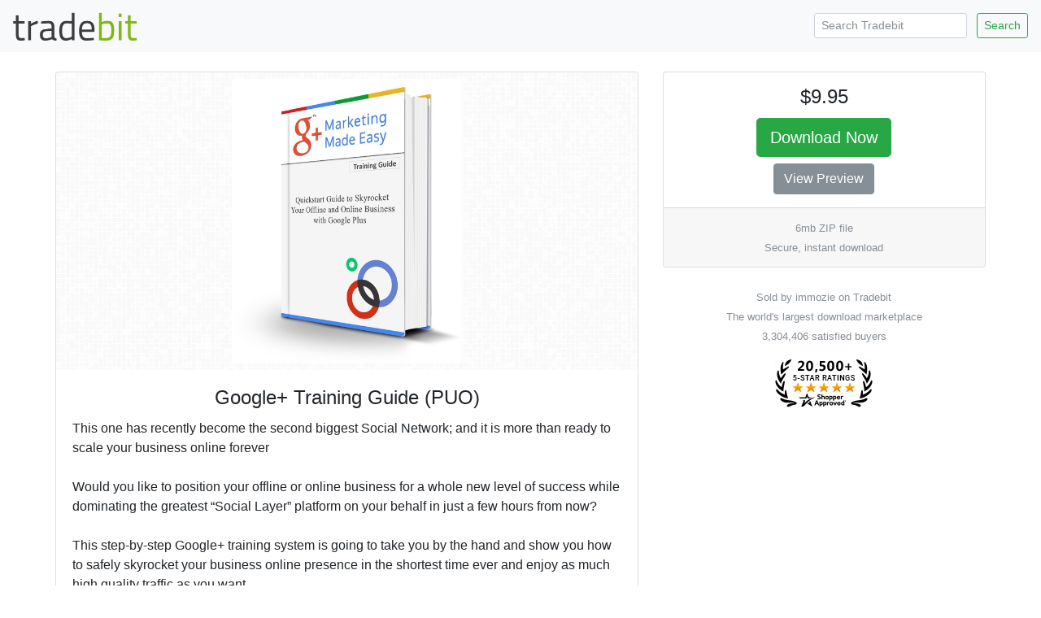

--- FILE ---
content_type: text/html; charset=ISO-8859-1
request_url: https://www.tradebit.com/filedetail.php/276975145-google-training-guide-puo
body_size: 6504
content:
<!doctype html>
<html lang="en">
  <head>


<link rel="canonical" href="https://www.tradebit.com/filedetail.php/276975145-google-training-guide-puo">

<!-- Global site tag (gtag.js) - Google Analytics -->
<script async src="https://www.googletagmanager.com/gtag/js?id=UA-80449-1"></script>
<script>
  window.dataLayer = window.dataLayer || [];
  function gtag(){dataLayer.push(arguments);}
  gtag('js', new Date());

  gtag('config', 'UA-80449-1');
</script>

    <title>Google+ Training Guide (PUO) - Tradebit</title>
    <!-- Required meta tags -->
    <meta charset="utf-8">
    <meta name="viewport" content="width=device-width, initial-scale=1, shrink-to-fit=no">

    <!-- Bootstrap CSS -->
    <link rel="stylesheet" href="https://maxcdn.bootstrapcdn.com/bootstrap/4.0.0-beta.2/css/bootstrap.min.css" integrity="sha384-PsH8R72JQ3SOdhVi3uxftmaW6Vc51MKb0q5P2rRUpPvrszuE4W1povHYgTpBfshb" crossorigin="anonymous">
  </head>
  <body>

<nav class="navbar navbar-expand-md navbar-light bg-light justify-content-between">
<a class="navbar-brand" href="https://www.tradebit.com/">
<img class="d-inline-block align-top" style="width:156px;" src="https://www.tradebit.com/tbdark.png">
</a>
  <form class="form-inline d-none d-md-inline-block" method="get" action="https://www.tradebit.com/filesharing.php">
    <input name="keywords" class="form-control mr-sm-2 form-control-sm" type="search" placeholder="Search Tradebit" aria-label="Search Tradebit">
    <button class="btn btn-outline-success my-2 my-sm-0 btn-sm" type="submit">Search</button>
  </form>
</nav>


<div class="container-fluid mb-5" itemscope itemtype="http://schema.org/Product">
<meta itemprop="brand" content="immozie" />
<meta itemprop="sku" content="TB276975145" />

  <div class="row justify-content-center">

    <div class="col-md-4 order-md-12">
      
      <div class="sticky-top pt-1 pt-md-4">
      
<div class="card" itemprop="offers" itemscope itemtype="http://schema.org/Offer">
<link itemprop="availability" href="http://schema.org/InStock" />
<link itemprop="url" href="https://www.tradebit.com/filedetail.php/276975145-google-training-guide-puo" />
<meta itemprop="itemCondition" content="http://schema.org/NewCondition" />
<meta itemprop="priceCurrency" content="USD" />
<meta itemprop="price" content="9.95" />
<meta itemprop="seller" content="immozie" />

  <div class="card-body text-center p-1 p-md-3">
    <h4 class="card-title">$9.95</h4>
    
    <a href="https://www.tradebit.com/filedetail.php/276975145-google-training-guide-puo?dlnow=true" rel="nofollow" class="btn btn-success btn-lg">Download Now</a>
    
    <BR><a href='/usr/immozie/pub/9003/Google_MarketingMadeEasy-FreeSpecialReport-.pdf' target='_blank' rel='nofollow' class='btn btn-secondary btn-small mt-2'>View Preview</a><br />
    
    
      </div>
  <div class="card-footer text-muted text-center d-none d-md-block">
        
    <small>6mb ZIP file<br>    Secure, instant download</small>
        
  </div>
</div>
<div class="mt-4 text-center text-muted d-none d-md-block"><small>Sold by immozie on Tradebit<br>The world's largest download marketplace<br>3,304,406 satisfied buyers</small></div>

<div class="mt-3 text-center d-none d-md-block">
<a href="http://www.shopperapproved.com/reviews/tradebit.com/" class="shopperlink"><img src="https://c813008.ssl.cf2.rackcdn.com/23091-small.png" style="border: 0" alt="Shopper Award" oncontextmenu="var d = new Date(); alert('Copying Prohibited by Law - This image and all included logos are copyrighted by shopperapproved \251 '+d.getFullYear()+'.'); return false;" /></a><script type="text/javascript">(function() { var js = window.document.createElement("script"); js.src = '//www.shopperapproved.com/seals/certificate.js'; js.type = "text/javascript"; document.getElementsByTagName("head")[0].appendChild(js); })();</script>
</div>      

    </div>
  </div>


    <div class="col-md-7">

<div class="pt-1 pt-md-4">
<div class="card">
<div class="rounded" style="background-image: url(https://www.tradebit.com/greypattern.png);">
    <img itemprop="image" src="https://www.tradebit.com/usr/immozie/pub/9002/276975145_MainTrainingGuide.jpg" class="my-2 rounded mx-auto d-block" style="max-height: 350px;max-width:95%;" onerror="this.setAttribute('style', 'display:none !important');">
</div>
  <div class="card-body">


    <center><h4 class="card-title" itemprop="name">Google+ Training Guide (PUO)</h4></center>
      
            
      <span itemprop="description" class="card-text">This one has recently become the second biggest Social Network; and it is more than ready to scale your business online forever<br>
<br>
Would you like to position your offline or online business for a whole new level of success while dominating the greatest “Social Layer” platform on your behalf in just a few hours from now?<br>
<br>
This step-by-step Google+ training system is going to take you by the hand and show you how to safely skyrocket your business online presence in the shortest time ever and enjoy as much high quality traffic as you want.<br>
<br>
•Position your online or offline business over Google Plus in the shortest time possible.<br>
•Quickly and safely grow a huge army of potential clients or customers 100% targeted to your business.<br>
•Productively interact with your new and existing clients or customers in order to scale your business to a whole new level of success.<br>
<br>
Read on as I reveal how you can quickly become a Google Plus expert and easily tap into the Second Greatest Social Site in the World to skyrocket your business.<br>
<br>
Hi there fellow Internet marketers and business owners,<br>
<br>
Nowadays, the success of your online or offline business depends not only on the quality of traffic to your website, but largely on the social recognition and interaction your business gets, and that is a hard fact.<br>
<br>
You could be claiming to have the best business, product or service, but... <br>
<br>
...if you dont give the right social impression, your business will fail!<br>
<br>
- Do you really want to get the most out of this one of a kind Social Layer (Google Plus) and don’t know when or how do it?<br>
- Are you struggling to find a proven and trusted training system about Google Plus (including the latest updates)?<br>
- Do you already have an important amount of Google Plus followers and don’t know what to do with them so you don’t start losing them or even get your account shut down?<br>
<br>
There are a lot of important facts that have been known by people since Google Plus started.  <br>
<br>
Let me show you just a few that will dramatically impact your business in a matter of days:<br>
<br>
According to extensive research, it has been discovered that:<br>
<br>
...90% of consumers trust recommendations while only 14% trust advertisements!<br>
Erik Qualman, American author of Socialnomics, and others like him, has opened our eyes and helped us understand the great power of social media in the 21st century. <br>
<br>
He has stated that socialnomics means, “Word of mouth on digital steroids.”<br>
<br>
Considering that people trust recommendations more than advertisements, we really need to be aware that the right information needs to be in that viral word of mouth power while they are going through-out the web sharing it with everyone.<br>
<br>
Mr. Qualman has taught that the ROI of social media is that your business will still exist in 5 years.  <br>
<br>
In reality, we don’t have a choice as to whether we do social media; the question is how well we do it.  Because certainly:<br>
<br>
...if we don’t do it right, we could do some really bad harm to our business that will last forever!<br>
<br>
Do you realize how volcanically hot Google Plus is getting at this exact moment?<br>
- One of its kind Social Layer (connection to all Google Products)<br>
- One-way connecting, no need to follow back a follower<br>
- Post are indexed on search engines<br>
- Hangout-multi-person video chat<br>
- Fastest growing profile after YouTube.<br>
- 40% of marketers use it<br>
- 70% of marketers want to learn more about it<br>
- 625,000 join everyday<br>
- Active users spend 60 minutes a day across Google Products<br>
- Increase page traffic by 350%<br>
<br>
...if we don’t do it right, we could do some really bad harm to our business that will last forever and our training will help you to avoid that!<br>
<br>
Finally, you don´t have to worry anymore about wasting your time.  <br>
<br>
You don’t have to worry anymore about old and ineffective Google Plus marketing strategies which are still being taught on the Web that may actually harm your social activities.<br>
 <br>
The only thing you have to worry about now is reading every single word of this guide and applying it.<br>
<br>
Seven (7) very-easy-to-follow steps are more than enough to get you where you really want to be using the incredibly social power of Google Plus.  <br>
<br>
Our latest creation will give you exactly what you need in order to reach all of your online business expectations of success.<br>
<br>
Yes, now you will have the power to strongly and safely position your business on Google Plus by applying the latest and most effective techniques!<br>
<br>
Introducing: <br>
<br>
Google+ Marketing Made Easy!<br>
<br>
This extraordinary Google+ training system will reveal the exact 7 steps that you really need to care about the most in order to strongly and safely position your business on Google Plus in the shortest time possible.<br>
<br>
Here you see some of the tips that you will discover after downloading the “Google+ Marketing Made Easy” training guide…<br>
<br>
•What is Google+ and why you urgently need it for your business<br>
•15+ shocking facts that make Google+ a crazy money making machine for your online or offline business. <br>
•What exactly is a Google+ Page<br>
•The most important step to take before you start to build a Google+ page for your online or offline business.<br>
•The exact questions you should be able to answer in order to choose the right approach for your business.<br>
<br>
This detailed and highly-effective training course will also reveal:<br>
<br>
•What is the new online home Google has prepared for your business?<br>
•How to avoid getting lost when creating a Google+ Page for your business<br>
•Some tips on how to create a highly effective cover and profile images<br>
•Meet the greatest marketing weapons Google+ has prepared for your business.<br>
•Highly-effective techniques that will make your posting activities a lot more productive.<br>
•The quickest and safest way to get as many followers as you want to your brand-new Google+ page.<br>
<br>
And much more…<br>
<br>
But, this is not all.   <br>
<br>
You will also get...<br>
<br>
BONUSES!<br>
<br>
If you order TODAY, you will also get free access to: <br>
<br>
Dominating the Top 5 Google+ Marketing Activities <br>
(Valued at $47)<br>
<br>
This special report will reveal:<br>
•How to get the most out of Communities.<br>
•How to get the most out of Hangouts.<br>
•How to get the most out of Events.<br>
•More Extremely Powerful Posting Tips<br>
•More Extremely Powerful Friends finding Tips<br>
<br>
And much more…<br>
<br>
Cheat Sheet<br>
<br>
This cheat sheet is a handy checklist that you can print out and use to easily take action in every step of the process.  <br>
<br>
It breaks up the whole training into easy-to-follow steps so you can make sure you have kept every single piece of advice taught in the training.  This helps you to track your progress and will help you to reach your goals.<br>
<br>
Mind Map<br>
<br>
This is a really cool mind map outlining the complete training.  It gives you an overview of every step you are going to apply.  You can print it out as well for better handling.<br>
<br>
The tricks and tips that you will learn with us are the exact same ones that we, and a lot of other Internet marketers, have used to correctly position their business on Google Plus<br>
<br>
This is a great chance for you to discover the best and most effective techniques you can use on Google Plus on behalf of your business.  <br>
<br>
How much would it cost you to get your business to be known by thousands of people in your home town?  How much do you think you will spend doing so in Google Plus?  Let me tell you that you can do it 100% free.<br>
<br>
The only thing you need to do is buy this guide and save yourself a lot of time and frustration.  <br>
<br>
Save yourself the countless hours we have invested into this to create a high-quality, step-by-step training system especially for you and for a lot less than the cost of a domain name.  <br>
<br>
It’s just as simple as that. <br>
<br>
These two high-quality guides come with a lot of great and proven techniques.  The Google+ Marketing Made Easy guide alone is worth more than $97 in the Internet marketing market.  <br>
<br>
I can easily sell this for $47, but this is just the launch of my new product.  So I really need to lower the price and then I can increase it to a higher price at any time.<br>
<br>
What will you get in the Google+ Made Easy Training Guide?<br>
<br>
-Google+ - Training Guide<br>
-Mind Map<br>
-Top Resources Report<br>
-Cheat Sheet<br>
-License File<br>
<br>
License:<br>
<br>
Personal Use (PUO License)<br>
<br>
This product is for learning purposes only and cannot be resold.<br>
<br>
It is a high quality Google+ Training Guide, step by step with graphics.<br>
<br>
Download Format: .ZIP File<br>
<br>
You can download your file immediately after purchase!<br>
<br>
PayPal and credit cards are accepted<br>
No registration is required<br>
You can get instant access to this product!<br>
<br>
You can also click the Preview button, to download a sample of the product.<br>
<br>
For after sale support, please visit my tradebit store at immozie.tradebit.com.<br>
<br>
To Your Success!<br>
<br>
Mozie</span>
  </div>
</div>


<div class="card mt-1 mt-md-2">
<div class="card-header">
  File Data
</div>
  <div class="card-body pb-1">
    <p>This file is sold by <b>immozie</b>, an independent seller on Tradebit.</p>
<div class="text-center" style="width: 100%">
    <a href="http://immozie.tradebit.com/contact/" class="btn btn-sm btn-outline-primary">Contact immozie</a>     <a href="http://immozie.tradebit.com/files/" class="btn btn-sm btn-outline-primary">More Files from immozie</a> 
  </div>
    <table class="table table-sm mt-3 mb-0 pb-0">
      <tbody>
        <tr>
          <td><b>File Size</b></td>
          <td>6 megabytes</td>
        </tr>
        <tr>
          <td><b>File Type</b></td>
          <td>ZIP</td>
        </tr>
            </table>
</div>
</div>

<div class="card mt-1 mt-md-2">
<div class="card-header">
  Our Reviews
</div>
  <div class="card-body" style="padding:0px;">
    
<script type="text/javascript"> var sa_review_count = 3; var sa_date_format = 'F j, Y'; function saLoadScript(src) { var js = window.document.createElement("script"); js.src = src; js.type = "text/javascript"; document.getElementsByTagName("head")[0].appendChild(js); } saLoadScript('//www.shopperapproved.com/merchant/23091.js'); </script><div id="shopper_review_page"><div id="review_header"></div><div id="merchant_page"></div><div id="review_image"><a href="http://www.shopperapproved.com/reviews/tradebit.com/" target="_blank" rel="nofollow"></a></div></div>

    
    
    
  </div>
</div>

</div>

    </div>


  </div>
</div>

<div class="text-center text-muted mb-4">
<small>&copy; Tradebit 2004-2026<br>
All files are property of their respective owners</br>
Questions about this file?  <a href="http://immozie.tradebit.com/contact/">Contact immozie</a><br>
DMCA/Copyright or marketplace issues? <a href="https://www.tradebit.com/contact.php">Contact Tradebit</a>
</small>
</div>



    <!-- Optional JavaScript -->
    <!-- jQuery first, then Popper.js, then Bootstrap JS -->
    <script src="https://code.jquery.com/jquery-3.4.1.min.js" integrity="sha256-CSXorXvZcTkaix6Yvo6HppcZGetbYMGWSFlBw8HfCJo=" crossorigin="anonymous"></script>
    <script src="https://cdnjs.cloudflare.com/ajax/libs/popper.js/1.12.3/umd/popper.min.js" integrity="sha384-vFJXuSJphROIrBnz7yo7oB41mKfc8JzQZiCq4NCceLEaO4IHwicKwpJf9c9IpFgh" crossorigin="anonymous"></script>
    <script src="https://maxcdn.bootstrapcdn.com/bootstrap/4.0.0-beta.2/js/bootstrap.min.js" integrity="sha384-alpBpkh1PFOepccYVYDB4do5UnbKysX5WZXm3XxPqe5iKTfUKjNkCk9SaVuEZflJ" crossorigin="anonymous"></script>
    <style>
#salespopup {
min-height: 60px;
    max-height: 120px;
    background-color: #fff;
    width: 350px;
    max-width: 350px;
    padding: 15px;
    position: fixed;
    left: 10px;
    bottom: 10px;
    background-color: #fff;
    border-radius: 6px 6px 6px 6px;
    box-shadow: 0 0 25px 5px #999;
    color: #111;
    font-size: 13px;
    display: none;
};
</style>
    <div id="salespopup">
        <span id="salesPopupContent"></span>
    </div>
<script language="JavaScript" type="text/javascript">
$(document).ready(function()
{
    setInterval(function()
    {
      var d = new Date();
      var tmstmp = d.getTime();
      var ajaxHandler="/recentsale.php";
      $.get(ajaxHandler, {tm: tmstmp},
		  function(data)
		  {
        if(data)
        {
          $('#salesPopupContent').html(data);
				  $("#salespopup").show().delay(6500).fadeOut();
          $('#salespopup').click(function(){        
           $("#salespopup").css("display", "none");
            });
          
        }
      });
    }, 
    (Math.floor((Math.random() * 15000) + 15000)));
});
</script>  </body>
</html>
